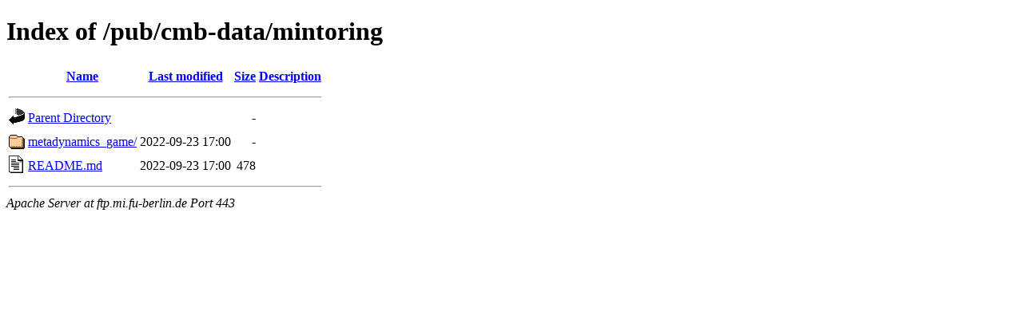

--- FILE ---
content_type: text/html;charset=UTF-8
request_url: https://ftp.mi.fu-berlin.de/pub/cmb-data/mintoring/?C=N;O=D
body_size: 512
content:
<!DOCTYPE HTML PUBLIC "-//W3C//DTD HTML 4.01//EN" "http://www.w3.org/TR/html4/strict.dtd">
<html>
 <head>
  <title>Index of /pub/cmb-data/mintoring</title>
 </head>
 <body>
<h1>Index of /pub/cmb-data/mintoring</h1>
  <table>
   <tr><th valign="top"><img src="/icons/blank.gif" alt="[ICO]"></th><th><a href="?C=N;O=A">Name</a></th><th><a href="?C=M;O=A">Last modified</a></th><th><a href="?C=S;O=A">Size</a></th><th><a href="?C=D;O=A">Description</a></th></tr>
   <tr><th colspan="5"><hr></th></tr>
<tr><td valign="top"><img src="/icons/back.gif" alt="[PARENTDIR]"></td><td><a href="/pub/cmb-data/">Parent Directory</a></td><td>&nbsp;</td><td align="right">  - </td><td>&nbsp;</td></tr>
<tr><td valign="top"><img src="/icons/folder.gif" alt="[DIR]"></td><td><a href="metadynamics_game/">metadynamics_game/</a></td><td align="right">2022-09-23 17:00  </td><td align="right">  - </td><td>&nbsp;</td></tr>
<tr><td valign="top"><img src="/icons/text.gif" alt="[TXT]"></td><td><a href="README.md">README.md</a></td><td align="right">2022-09-23 17:00  </td><td align="right">478 </td><td>&nbsp;</td></tr>
   <tr><th colspan="5"><hr></th></tr>
</table>
<address>Apache Server at ftp.mi.fu-berlin.de Port 443</address>
</body></html>
